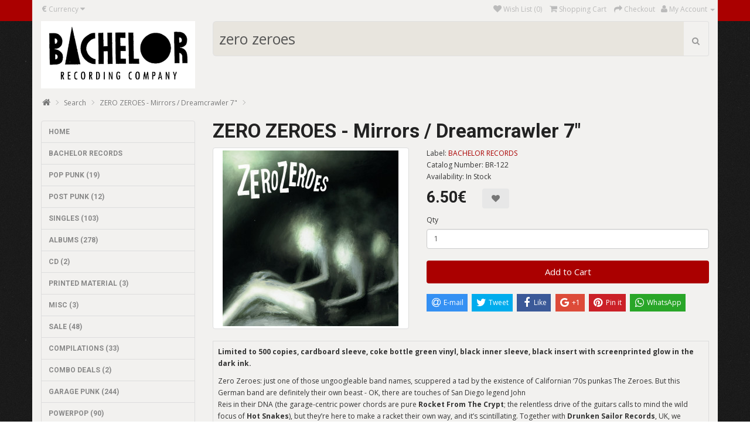

--- FILE ---
content_type: text/html; charset=utf-8
request_url: https://shop.bachelorrecords.com/ZERO-ZEROES-Mirrors?search=zero%20zeroes
body_size: 7481
content:
<!DOCTYPE html>
<!--[if IE]><![endif]-->
<!--[if IE 8 ]><html dir="ltr" lang="en" class="ie8"><![endif]-->
<!--[if IE 9 ]><html dir="ltr" lang="en" class="ie9"><![endif]-->
<!--[if (gt IE 9)|!(IE)]><!-->
<html dir="ltr" lang="en">
<!--<![endif]-->
<head>
<meta charset="UTF-8" />
<meta name="viewport" content="width=device-width, initial-scale=1">
<meta http-equiv="X-UA-Compatible" content="IE=edge">
<title>ZERO ZEROES - Mirrors / Dreamcrawler 7&quot;</title>
<base href="https://shop.bachelorrecords.com/" />
<script src="catalog/view/javascript/jquery/jquery-2.1.1.min.js" type="text/javascript"></script>
<script src="catalog/view/theme/simplica/js/jssocials.min.js"></script>

<link href="catalog/view/javascript/bootstrap/css/bootstrap.min.css" rel="stylesheet" media="screen" />
<script src="catalog/view/javascript/bootstrap/js/bootstrap.min.js" type="text/javascript"></script>
<link href="catalog/view/javascript/font-awesome/css/font-awesome.min.css" rel="stylesheet" type="text/css" />
<link href="//fonts.googleapis.com/css?family=Open+Sans:400,400i,300,700" rel="stylesheet" type="text/css" />
<link href="catalog/view/theme/simplica/stylesheet/stylesheet.css" rel="stylesheet">

<link rel="stylesheet" type="text/css" href="catalog/view/theme/simplica/js/jssocials.css" />
<link rel="stylesheet" type="text/css" href="catalog/view/theme/simplica/js/jssocials-theme-flat.css" />


<link href="catalog/view/javascript/jquery/magnific/magnific-popup.css" type="text/css" rel="stylesheet" media="screen" />
<link href="catalog/view/javascript/jquery/datetimepicker/bootstrap-datetimepicker.min.css" type="text/css" rel="stylesheet" media="screen" />
<script src="catalog/view/javascript/common.js" type="text/javascript"></script>
<link href="https://shop.bachelorrecords.com/ZERO-ZEROES-Mirrors" rel="canonical" />
<link href="https://shop.bachelorrecords.com/image/catalog/cart.png" rel="icon" />
<script src="catalog/view/javascript/jquery/magnific/jquery.magnific-popup.min.js" type="text/javascript"></script>
<script src="catalog/view/javascript/jquery/datetimepicker/moment.js" type="text/javascript"></script>
<script src="catalog/view/javascript/jquery/datetimepicker/bootstrap-datetimepicker.min.js" type="text/javascript"></script>
</head>
<body class="product-product-2627">

<script src="catalog/view/theme/simplica/js/jssocials.min.js"></script>

<nav id="top">
  <div class="container">
    <div class="pull-left">
<form action="https://shop.bachelorrecords.com/index.php?route=common/currency/currency" method="post" enctype="multipart/form-data" id="form-currency">
  <div class="btn-group">
    <button class="btn btn-link dropdown-toggle" data-toggle="dropdown">
            <strong>€</strong>
                            <span class="hidden-xs hidden-sm hidden-md">Currency</span> <i class="fa fa-caret-down"></i></button>
    <ul class="dropdown-menu">
                  <li><button class="currency-select btn btn-link btn-block" type="button" name="EUR">€ Euro</button></li>
                        <li><button class="currency-select btn btn-link btn-block" type="button" name="GBP">£ Pound Sterling</button></li>
                        <li><button class="currency-select btn btn-link btn-block" type="button" name="USD">$ US Dollar</button></li>
                </ul>
  </div>
  <input type="hidden" name="code" value="" />
  <input type="hidden" name="redirect" value="https://shop.bachelorrecords.com/ZERO-ZEROES-Mirrors?search=zero%20zeroes" />
</form>
</div>
        <div id="top-links" class="nav pull-right">
      <ul class="list-inline">
       <!-- <li><a href="https://shop.bachelorrecords.com/index.php?route=information/contact"><i class="fa fa-phone"></i></a> <span class="hidden-xs hidden-sm hidden-md">0043-676-3515704</span></li> -->
        
        <li><a href="https://shop.bachelorrecords.com/index.php?route=account/wishlist" id="wishlist-total" title="Wish List (0)"><i class="fa fa-heart"></i> <span class="hidden-xs hidden-sm hidden-md">Wish List (0)</span></a></li>
        <li><a href="https://shop.bachelorrecords.com/index.php?route=checkout/cart" title="Shopping Cart"><i class="fa fa-shopping-cart"></i> <span class="hidden-xs hidden-sm hidden-md">Shopping Cart</span></a></li>
        <li><a href="https://shop.bachelorrecords.com/index.php?route=checkout/checkout" title="Checkout"><i class="fa fa-share"></i> <span class="hidden-xs hidden-sm hidden-md">Checkout</span></a></li><li class="dropdown"><a href="https://shop.bachelorrecords.com/index.php?route=account/account" title="My Account" class="dropdown-toggle" data-toggle="dropdown"><i class="fa fa-user"></i> <span class="hidden-xs hidden-sm hidden-md">My Account</span> <span class="caret"></span></a>
          <ul class="dropdown-menu dropdown-menu-right">
                        <li><a href="https://shop.bachelorrecords.com/index.php?route=account/register">Register</a></li>
            <li><a href="https://shop.bachelorrecords.com/index.php?route=account/login">Login</a></li>
                      </ul>
        </li>
      </ul>
    </div>
  </div>
	
            </div> 
	       
</nav>
<header>
  <div class="container">
    <div class="row">
      <div class="col-sm-3">
        <div id="logo">
                    <a href="https://shop.bachelorrecords.com/index.php?route=common/home"><img src="https://shop.bachelorrecords.com/image/catalog/boom/Bachelor Recording Company.jpg" title="BACHELOR RECORDS" alt="BACHELOR RECORDS" class="img-responsive" /></a>
                  </div>
      </div>
      <div class="col-md-9 col-sm-5"> <div id="search" class="input-group">
  <input type="text" name="search" value="zero zeroes" placeholder="Search" class="form-control input-lg" />
  <span class="input-group-btn">
    <button type="button" class="btn btn-default btn-lg"><i class="fa fa-search"></i></button>
  </span>
</div> 
      </div> 
     <!-- <div class="col-md-3 col-sm-4"><div id="cart" class="btn-group">
  <button type="button" data-toggle="dropdown" data-loading-text="Loading..." class="btn btn-inverse btn-block btn-lg dropdown-toggle"><i class="fa fa-shopping-cart"></i> <span id="cart-total">0 item(s) - 0.00€</span></button>
  <ul class="dropdown-menu pull-right">
        <li>
      <p class="text-center">Your shopping cart is empty!</p>
    </li>
      </ul>
</div>
</div> -->
    </div>
  </div>
</header>

<div class="container">
  <ul class="breadcrumb">
        <li><a href="https://shop.bachelorrecords.com/index.php?route=common/home"><i class="fa fa-home"></i></a></li>
        <li><a href="https://shop.bachelorrecords.com/index.php?route=product/search&amp;search=zero zeroes">Search</a></li>
        <li><a href="https://shop.bachelorrecords.com/ZERO-ZEROES-Mirrors?search=zero%20zeroes">ZERO ZEROES - Mirrors / Dreamcrawler 7&quot;</a></li>
      </ul>
  <div class="row"><aside id="column-left" class="col-sm-3">
    <div class="list-group">

  <a href="https://shop.bachelorrecords.com/" class="list-group-item">HOME</a>
  <a href="https://shop.bachelorrecords.com/BACHELOR%20RECORDS?limit=40" class="list-group-item">BACHELOR RECORDS</a>


      <a href="https://shop.bachelorrecords.com/POP-PUNK" class="list-group-item">POP PUNK (19)</a>
        <a href="https://shop.bachelorrecords.com/post-punk" class="list-group-item">POST PUNK (12)</a>
        <a href="https://shop.bachelorrecords.com/Singles" class="list-group-item">SINGLES (103)</a>
        <a href="https://shop.bachelorrecords.com/Albums" class="list-group-item">ALBUMS (278)</a>
        <a href="https://shop.bachelorrecords.com/CDs" class="list-group-item">CD (2)</a>
        <a href="https://shop.bachelorrecords.com/Printed-Material" class="list-group-item">PRINTED MATERIAL (3)</a>
        <a href="https://shop.bachelorrecords.com/Misc" class="list-group-item">MISC (3)</a>
        <a href="https://shop.bachelorrecords.com/SALE" class="list-group-item">SALE (48)</a>
        <a href="https://shop.bachelorrecords.com/Compilations" class="list-group-item">COMPILATIONS (33)</a>
        <a href="https://shop.bachelorrecords.com/Combo-Deals" class="list-group-item">COMBO DEALS (2)</a>
        <a href="https://shop.bachelorrecords.com/Garage-Punk" class="list-group-item">GARAGE PUNK (244)</a>
        <a href="https://shop.bachelorrecords.com/Powerpop" class="list-group-item">POWERPOP (90)</a>
        <a href="https://shop.bachelorrecords.com/Reissues" class="list-group-item">PUNK (81)</a>
        <a href="https://shop.bachelorrecords.com/index.php?route=product/category&amp;path=48" class="list-group-item">REISSUES (128)</a>
        <a href="https://shop.bachelorrecords.com/Sixties" class="list-group-item">SIXTIES (47)</a>
        <a href="https://shop.bachelorrecords.com/Rawk" class="list-group-item">RAWK (30)</a>
        <a href="https://shop.bachelorrecords.com/Rare-Items" class="list-group-item">RARE ITEMS (9)</a>
    </div>
  </aside>
                <div id="content" class="col-sm-9">      <h1>ZERO ZEROES - Mirrors / Dreamcrawler 7&quot;</h1>
      <div class="row">
                                <div class="col-sm-5">
                    <ul class="thumbnails">
                        <li><a class="thumbnail" href="https://shop.bachelorrecords.com/image/cache/catalog/2022/ZeroZeroes7-600x600.jpg" title="ZERO ZEROES - Mirrors / Dreamcrawler 7&quot;"><img src="https://shop.bachelorrecords.com/image/cache/catalog/2022/ZeroZeroes7-300x300.jpg" title="ZERO ZEROES - Mirrors / Dreamcrawler 7&quot;" alt="ZERO ZEROES - Mirrors / Dreamcrawler 7&quot;" /></a></li>
                                  </ul>
          		  <!--    
          <ul class="nav nav-tabs">
       
		   <li class="active"><a href="#tab-description" data-toggle="tab">Description</a></li>
                         
          </ul>
       <div class="tab-content"> 
            <div class="tab-pane active" id="tab-description"></div>
                                  </div>
       
-->

	   </div>
                                <div class="col-sm-7">
          
          
          <ul class="list-unstyled">
                        <li>Label: <a href="https://shop.bachelorrecords.com/bachelor-records">BACHELOR RECORDS</a></li>
                        <li>Catalog Number: BR-122</li>
                        <li>Availability: In Stock</li>
          </ul>
                    <ul class="list-unstyled">
                        <li>
              <h2>6.50€			    <button type="button" style="margin-left:20px;" data-toggle="tooltip" class="btn btn-default" title="Add to Wish List" onclick="wishlist.add('2627');"><i class="fa fa-heart"></i></button>
			  </h2>
            </li>
                                                          </ul>
          <div class="btn-group" style="display:none">
          
<!--            <button type="button" data-toggle="tooltip" class="btn btn-default" title="Compare this Product" onclick="compare.add('2627');"><i class="fa fa-exchange"></i></button> -->
          </div>
          <div id="product">
                                    <div class="form-group">
              <label class="control-label" for="input-quantity">Qty</label>
              <input type="text" name="quantity" value="1" size="2" id="input-quantity" class="form-control" />
              <input type="hidden" name="product_id" value="2627" />
              <br />
              <button type="button" id="button-cart" data-loading-text="Loading..." class="btn btn-primary btn-lg btn-block">Add to Cart</button>
            </div>
  
<!-- social media like buttons -->
<div id="share"></div>
                      </div>
          
                  </div>
      </div>
	  
	  
	  <div style="border:1px solid #ddd; padding: 8px; margin-bottom:5px;">
	  <p><b>Limited to 500 copies, cardboard sleeve, coke bottle green vinyl, black inner sleeve, black insert with screenprinted glow in the dark ink.</b></p><p>Zero Zeroes: just one of those ungoogleable band names, scuppered a tad by the existence of Californian ‘70s punkas The Zeroes. But this German band are definitely their own beast - OK, there are touches of San Diego legend John<br>Reis in their DNA (the garage-centric power chords are pure <b>Rocket From The Crypt</b>; the relentless drive of the guitars calls to mind the wild focus of <b>Hot Snakes</b>), but they’re here to make a racket their own way, and it’s scintillating. Together with <b>Drunken Sailor Records</b>, UK, we released their debut album in 2020 (and the repress in 2021), it was critically acclaimed from all sides, real punk magazines like <b>MAX RNR</b> said “DAMN NEAR PERFECT MODERN PUNK, mainstream punkrock media even did album streaming premieres (<b>NEW NOISE MAGAZINE</b>) so in case you missed this, check ebay or discogs to buy yourself a black, blue or silver copy...<br><br>Now here are two new tracks from the Dark Wave Punks from Karlsruhe, Germany, recorded again at Chernobyl Studios, mixed and mastered by none less than<b> Jim Diamond</b> at Ghetto Recorders in Detroit, Michigan.<br></p><p><br></p><iframe style="border: 0; width: 100%; height: 120px;" src="https://bandcamp.com/EmbeddedPlayer/album=500494345/size=large/bgcol=ffffff/linkcol=0687f5/tracklist=false/artwork=small/transparent=true/" seamless=""><a href="https://zerozeroes.bandcamp.com/album/mirrors-dreamcrawler">Mirrors / Dreamcrawler by ZERO ZEROES</a></iframe>	  </div>
	  
            <h3>Related Products</h3>
      <div class="row">
                                                <div class="col-lg-2 col-md-2 col-sm-2 col-xs-12">
          <div class="product-thumb transition">
            <div class="image"><a href="https://shop.bachelorrecords.com/Sneaky-Pink-LP"><img src="https://shop.bachelorrecords.com/image/cache/catalog/2020/sneakypinksLP-220x220.jpg" alt="SNEAKY PINKS - s/t LP" title="SNEAKY PINKS - s/t LP" class="img-responsive" /></a></div>
            <div class="caption">
              <h4><a href="https://shop.bachelorrecords.com/Sneaky-Pink-LP">SNEAKY PINKS - s/t LP</a></h4>
              <p>Almost Ready Records 2020Complete singles collection + Unreleased tracks. The Sneaky Pinks are the b..</p>
                                          <p class="price">
                                15.00€                                              </p>
                          </div>
			
			
			
            <div class="button-group">
              <button type="button" onclick="cart.add('2394', '1');"><span class="hidden-xs hidden-sm hidden-md"><!--Add to Cart--></span> <i class="fa fa-shopping-cart"></i></button>
              <button type="button" data-toggle="tooltip" title="Add to Wish List" onclick="wishlist.add('2394');"><i class="fa fa-heart"></i></button> 
<!--          <button type="button" data-toggle="tooltip" title="Compare this Product" onclick="compare.add('2394');"><i class="fa fa-exchange"></i></button> -->
            </div>
			
			
          </div>
		  
		  
		  
		  
        </div>
               <!-- <div class="clearfix visible-md"></div> -->
                                                        <div class="col-lg-2 col-md-2 col-sm-2 col-xs-12">
          <div class="product-thumb transition">
            <div class="image"><a href="https://shop.bachelorrecords.com/isotope-soap-LP"><img src="https://shop.bachelorrecords.com/image/cache/catalog/2020/IsotopeSoapLP-220x220.jpg" alt="ISOTOPE SOAP - An Artifact Of Insects 12&quot;" title="ISOTOPE SOAP - An Artifact Of Insects 12&quot;" class="img-responsive" /></a></div>
            <div class="caption">
              <h4><a href="https://shop.bachelorrecords.com/isotope-soap-LP">ISOTOPE SOAP - An Artifact Of Insects 12&quot;</a></h4>
              <p>300 copies pressed with lyric sheet/posterAn Artifact Of Insects 12&quot; by Isotope Soap..</p>
                                          <p class="price">
                                15.00€                                              </p>
                          </div>
			
			
			
            <div class="button-group">
              <button type="button" onclick="cart.add('2404', '1');"><span class="hidden-xs hidden-sm hidden-md"><!--Add to Cart--></span> <i class="fa fa-shopping-cart"></i></button>
              <button type="button" data-toggle="tooltip" title="Add to Wish List" onclick="wishlist.add('2404');"><i class="fa fa-heart"></i></button> 
<!--          <button type="button" data-toggle="tooltip" title="Compare this Product" onclick="compare.add('2404');"><i class="fa fa-exchange"></i></button> -->
            </div>
			
			
          </div>
		  
		  
		  
		  
        </div>
                                                        <div class="col-lg-2 col-md-2 col-sm-2 col-xs-12">
          <div class="product-thumb transition">
            <div class="image"><a href="https://shop.bachelorrecords.com/TJ"><img src="https://shop.bachelorrecords.com/image/cache/catalog/2020/TJCABOTLP-220x220.jpg" alt="TJ CABOT &amp; THEE ARTIFICIAL REJECTS - s/t LP" title="TJ CABOT &amp; THEE ARTIFICIAL REJECTS - s/t LP" class="img-responsive" /></a></div>
            <div class="caption">
              <h4><a href="https://shop.bachelorrecords.com/TJ">TJ CABOT &amp; THEE ARTIFICIAL REJECTS - s/t LP</a></h4>
              <p>Alien Snatch Records.Recorded
        with ONE $5 microphone, the 11 all but originals just blowin ..</p>
                                          <p class="price">
                                10.00€                                              </p>
                          </div>
			
			
			
            <div class="button-group">
              <button type="button" onclick="cart.add('2450', '1');"><span class="hidden-xs hidden-sm hidden-md"><!--Add to Cart--></span> <i class="fa fa-shopping-cart"></i></button>
              <button type="button" data-toggle="tooltip" title="Add to Wish List" onclick="wishlist.add('2450');"><i class="fa fa-heart"></i></button> 
<!--          <button type="button" data-toggle="tooltip" title="Compare this Product" onclick="compare.add('2450');"><i class="fa fa-exchange"></i></button> -->
            </div>
			
			
          </div>
		  
		  
		  
		  
        </div>
                                                        <div class="col-lg-2 col-md-2 col-sm-2 col-xs-12">
          <div class="product-thumb transition">
            <div class="image"><a href="https://shop.bachelorrecords.com/Zero-Zeroes-Silver"><img src="https://shop.bachelorrecords.com/image/cache/catalog/2020/BR-113%20Zero%20Zeroes%20Cover-220x220.jpg" alt="ZERO ZEROES - s/t LP (Silver Vinyl) NICE PRICE" title="ZERO ZEROES - s/t LP (Silver Vinyl) NICE PRICE" class="img-responsive" /></a></div>
            <div class="caption">
              <h4><a href="https://shop.bachelorrecords.com/Zero-Zeroes-Silver">ZERO ZEROES - s/t LP (Silver Vinyl) NICE PRICE</a></h4>
              <p>Debut album of this german band, split release with Drunken Sailor Records, UK. Even if the guys fro..</p>
                                          <p class="price">
                                5.00€                                              </p>
                          </div>
			
			
			
            <div class="button-group">
              <button type="button" onclick="cart.add('2538', '1');"><span class="hidden-xs hidden-sm hidden-md"><!--Add to Cart--></span> <i class="fa fa-shopping-cart"></i></button>
              <button type="button" data-toggle="tooltip" title="Add to Wish List" onclick="wishlist.add('2538');"><i class="fa fa-heart"></i></button> 
<!--          <button type="button" data-toggle="tooltip" title="Compare this Product" onclick="compare.add('2538');"><i class="fa fa-exchange"></i></button> -->
            </div>
			
			
          </div>
		  
		  
		  
		  
        </div>
               <!-- <div class="clearfix visible-md"></div> -->
                                                        <div class="col-lg-2 col-md-2 col-sm-2 col-xs-12">
          <div class="product-thumb transition">
            <div class="image"><a href="https://shop.bachelorrecords.com/nubs"><img src="https://shop.bachelorrecords.com/image/cache/catalog/2021/nubs-7-220x220.jpg" alt="NUBS - Job / Banana 7&quot;" title="NUBS - Job / Banana 7&quot;" class="img-responsive" /></a></div>
            <div class="caption">
              <h4><a href="https://shop.bachelorrecords.com/nubs">NUBS - Job / Banana 7&quot;</a></h4>
              <p>Munster Records Reissue.Job’ is a classic recording by San Francisco’s Nubs that ticks all boxes
 i..</p>
                                          <p class="price">
                                9.50€                                              </p>
                          </div>
			
			
			
            <div class="button-group">
              <button type="button" onclick="cart.add('2586', '1');"><span class="hidden-xs hidden-sm hidden-md"><!--Add to Cart--></span> <i class="fa fa-shopping-cart"></i></button>
              <button type="button" data-toggle="tooltip" title="Add to Wish List" onclick="wishlist.add('2586');"><i class="fa fa-heart"></i></button> 
<!--          <button type="button" data-toggle="tooltip" title="Compare this Product" onclick="compare.add('2586');"><i class="fa fa-exchange"></i></button> -->
            </div>
			
			
          </div>
		  
		  
		  
		  
        </div>
                <div class="clearfix visible-md"></div>
                                                        <div class="col-lg-2 col-md-2 col-sm-2 col-xs-12">
          <div class="product-thumb transition">
            <div class="image"><a href="https://shop.bachelorrecords.com/ggkingLP"><img src="https://shop.bachelorrecords.com/image/cache/catalog/2021/ggkingLP-220x220.jpg" alt="GG KING - Remain Intact LP" title="GG KING - Remain Intact LP" class="img-responsive" /></a></div>
            <div class="caption">
              <h4><a href="https://shop.bachelorrecords.com/ggkingLP">GG KING - Remain Intact LP</a></h4>
              <p>To  call ‘Remain Intact’ the work of an auteur might not be the proper 
usage of the term, but I ca..</p>
                                          <p class="price">
                                20.00€                                              </p>
                          </div>
			
			
			
            <div class="button-group">
              <button type="button" onclick="cart.add('2593', '1');"><span class="hidden-xs hidden-sm hidden-md"><!--Add to Cart--></span> <i class="fa fa-shopping-cart"></i></button>
              <button type="button" data-toggle="tooltip" title="Add to Wish List" onclick="wishlist.add('2593');"><i class="fa fa-heart"></i></button> 
<!--          <button type="button" data-toggle="tooltip" title="Compare this Product" onclick="compare.add('2593');"><i class="fa fa-exchange"></i></button> -->
            </div>
			
			
          </div>
		  
		  
		  
		  
        </div>
                                                        <div class="col-lg-2 col-md-2 col-sm-2 col-xs-12">
          <div class="product-thumb transition">
            <div class="image"><a href="https://shop.bachelorrecords.com/the-crawlies"><img src="https://shop.bachelorrecords.com/image/cache/catalog/2022/crawlies7-220x220.jpg" alt="CRAWLIES, THE - Crawling Back To You 7&quot;" title="CRAWLIES, THE - Crawling Back To You 7&quot;" class="img-responsive" /></a></div>
            <div class="caption">
              <h4><a href="https://shop.bachelorrecords.com/the-crawlies">CRAWLIES, THE - Crawling Back To You 7&quot;</a></h4>
              <p>Cara AYou DecideThat's why you lieCara BBack to the blank daysLast TearsCrawling back to you by The ..</p>
                                          <p class="price">
                                3.00€                                              </p>
                          </div>
			
			
			
            <div class="button-group">
              <button type="button" onclick="cart.add('2629', '1');"><span class="hidden-xs hidden-sm hidden-md"><!--Add to Cart--></span> <i class="fa fa-shopping-cart"></i></button>
              <button type="button" data-toggle="tooltip" title="Add to Wish List" onclick="wishlist.add('2629');"><i class="fa fa-heart"></i></button> 
<!--          <button type="button" data-toggle="tooltip" title="Compare this Product" onclick="compare.add('2629');"><i class="fa fa-exchange"></i></button> -->
            </div>
			
			
          </div>
		  
		  
		  
		  
        </div>
               <!-- <div class="clearfix visible-md"></div> -->
                                                        <div class="col-lg-2 col-md-2 col-sm-2 col-xs-12">
          <div class="product-thumb transition">
            <div class="image"><a href="https://shop.bachelorrecords.com/the-sueves-tears-of-joy"><img src="https://shop.bachelorrecords.com/image/cache/catalog/2021/THE%20SUEVES-220x220.jpg" alt="SUEVES, THE - Tears of Joy LP" title="SUEVES, THE - Tears of Joy LP" class="img-responsive" /></a></div>
            <div class="caption">
              <h4><a href="https://shop.bachelorrecords.com/the-sueves-tears-of-joy">SUEVES, THE - Tears of Joy LP</a></h4>
              <p>'European' Pressing, after the pressing on the bands own Magicatalog 
Records was sold out in a win..</p>
                                          <p class="price">
                                16.50€                                              </p>
                          </div>
			
			
			
            <div class="button-group">
              <button type="button" onclick="cart.add('2666', '1');"><span class="hidden-xs hidden-sm hidden-md"><!--Add to Cart--></span> <i class="fa fa-shopping-cart"></i></button>
              <button type="button" data-toggle="tooltip" title="Add to Wish List" onclick="wishlist.add('2666');"><i class="fa fa-heart"></i></button> 
<!--          <button type="button" data-toggle="tooltip" title="Compare this Product" onclick="compare.add('2666');"><i class="fa fa-exchange"></i></button> -->
            </div>
			
			
          </div>
		  
		  
		  
		  
        </div>
                                                        <div class="col-lg-2 col-md-2 col-sm-2 col-xs-12">
          <div class="product-thumb transition">
            <div class="image"><a href="https://shop.bachelorrecords.com/agent-orange"><img src="https://shop.bachelorrecords.com/image/cache/catalog/2022/agent%20orange-220x220.jpg" alt="AGENT ORANGE - Living in Darkness LP" title="AGENT ORANGE - Living in Darkness LP" class="img-responsive" /></a></div>
            <div class="caption">
              <h4><a href="https://shop.bachelorrecords.com/agent-orange">AGENT ORANGE - Living in Darkness LP</a></h4>
              <p>Radiation Reissues. Including insert and 5 bonus tracks.Adventurous southern California punk trio Ag..</p>
                                          <p class="price">
                                17.00€                                              </p>
                          </div>
			
			
			
            <div class="button-group">
              <button type="button" onclick="cart.add('2684', '1');"><span class="hidden-xs hidden-sm hidden-md"><!--Add to Cart--></span> <i class="fa fa-shopping-cart"></i></button>
              <button type="button" data-toggle="tooltip" title="Add to Wish List" onclick="wishlist.add('2684');"><i class="fa fa-heart"></i></button> 
<!--          <button type="button" data-toggle="tooltip" title="Compare this Product" onclick="compare.add('2684');"><i class="fa fa-exchange"></i></button> -->
            </div>
			
			
          </div>
		  
		  
		  
		  
        </div>
                <div class="clearfix visible-md"></div>
                                                        <div class="col-lg-2 col-md-2 col-sm-2 col-xs-12">
          <div class="product-thumb transition">
            <div class="image"><a href="https://shop.bachelorrecords.com/index.php?route=product/product&amp;product_id=2695"><img src="https://shop.bachelorrecords.com/image/cache/catalog/2022/feidl-LP-220x220.jpg" alt="FEIDL - Wödmusik LP" title="FEIDL - Wödmusik LP" class="img-responsive" /></a></div>
            <div class="caption">
              <h4><a href="https://shop.bachelorrecords.com/index.php?route=product/product&amp;product_id=2695">FEIDL - Wödmusik LP</a></h4>
              <p>Oida!

Der erste F.E.I.D.L. Longplayer! Und wie bei der 7“ passt hier einfach 
wieder alles zam! ..</p>
                                          <p class="price">
                                15.00€                                              </p>
                          </div>
			
			
			
            <div class="button-group">
              <button type="button" onclick="cart.add('2695', '1');"><span class="hidden-xs hidden-sm hidden-md"><!--Add to Cart--></span> <i class="fa fa-shopping-cart"></i></button>
              <button type="button" data-toggle="tooltip" title="Add to Wish List" onclick="wishlist.add('2695');"><i class="fa fa-heart"></i></button> 
<!--          <button type="button" data-toggle="tooltip" title="Compare this Product" onclick="compare.add('2695');"><i class="fa fa-exchange"></i></button> -->
            </div>
			
			
          </div>
		  
		  
		  
		  
        </div>
               <!-- <div class="clearfix visible-md"></div> -->
                                                        <div class="col-lg-2 col-md-2 col-sm-2 col-xs-12">
          <div class="product-thumb transition">
            <div class="image"><a href="https://shop.bachelorrecords.com/Home-Front_LP2"><img src="https://shop.bachelorrecords.com/image/cache/catalog/2023/Home_Front_LP2-220x220.jpg" alt="HOME FRONT - Games of Power LP" title="HOME FRONT - Games of Power LP" class="img-responsive" /></a></div>
            <div class="caption">
              <h4><a href="https://shop.bachelorrecords.com/Home-Front_LP2">HOME FRONT - Games of Power LP</a></h4>
              <p>La Vida Es Un Mus.“Enormous full length debut from Home Front who have managed to fix 
truth to the..</p>
                                          <p class="price">
                                24.00€                                              </p>
                          </div>
			
			
			
            <div class="button-group">
              <button type="button" onclick="cart.add('2739', '1');"><span class="hidden-xs hidden-sm hidden-md"><!--Add to Cart--></span> <i class="fa fa-shopping-cart"></i></button>
              <button type="button" data-toggle="tooltip" title="Add to Wish List" onclick="wishlist.add('2739');"><i class="fa fa-heart"></i></button> 
<!--          <button type="button" data-toggle="tooltip" title="Compare this Product" onclick="compare.add('2739');"><i class="fa fa-exchange"></i></button> -->
            </div>
			
			
          </div>
		  
		  
		  
		  
        </div>
                            
		

	 </div>
                  <p>Tags:                        <a href="https://shop.bachelorrecords.com/index.php?route=product/search&amp;tag=ZERO ZEROES - Mirrors / Dreamcrawler 7&amp;quot;">ZERO ZEROES - Mirrors / Dreamcrawler 7&quot;</a>
                      </p>
            </div>
    </div>
</div>
<script type="text/javascript"><!--
$('select[name=\'recurring_id\'], input[name="quantity"]').change(function(){
	$.ajax({
		url: 'index.php?route=product/product/getRecurringDescription',
		type: 'post',
		data: $('input[name=\'product_id\'], input[name=\'quantity\'], select[name=\'recurring_id\']'),
		dataType: 'json',
		beforeSend: function() {
			$('#recurring-description').html('');
		},
		success: function(json) {
			$('.alert, .text-danger').remove();

			if (json['success']) {
				$('#recurring-description').html(json['success']);
			}
		}
	});
});
//--></script>
<script type="text/javascript"><!--
$('#button-cart').on('click', function() {
	$.ajax({
		url: 'index.php?route=checkout/cart/add',
		type: 'post',
		data: $('#product input[type=\'text\'], #product input[type=\'hidden\'], #product input[type=\'radio\']:checked, #product input[type=\'checkbox\']:checked, #product select, #product textarea'),
		dataType: 'json',
		beforeSend: function() {
			$('#button-cart').button('loading');
		},
		complete: function() {
			$('#button-cart').button('reset');
		},
		success: function(json) {
			$('.alert, .text-danger').remove();
			$('.form-group').removeClass('has-error');

			if (json['error']) {
				if (json['error']['option']) {
					for (i in json['error']['option']) {
						var element = $('#input-option' + i.replace('_', '-'));

						if (element.parent().hasClass('input-group')) {
							element.parent().after('<div class="text-danger">' + json['error']['option'][i] + '</div>');
						} else {
							element.after('<div class="text-danger">' + json['error']['option'][i] + '</div>');
						}
					}
				}

				if (json['error']['recurring']) {
					$('select[name=\'recurring_id\']').after('<div class="text-danger">' + json['error']['recurring'] + '</div>');
				}

				// Highlight any found errors
				$('.text-danger').parent().addClass('has-error');
			}

			if (json['success']) {
				$('.breadcrumb').after('<div class="alert alert-success">' + json['success'] + '<button type="button" class="close" data-dismiss="alert">&times;</button></div>');

				$('#cart > button').html('<i class="fa fa-shopping-cart"></i> ' + json['total']);

				$('html, body').animate({ scrollTop: 0 }, 'slow');

				$('#cart > ul').load('index.php?route=common/cart/info ul li');
			}
		},
        error: function(xhr, ajaxOptions, thrownError) {
            alert(thrownError + "\r\n" + xhr.statusText + "\r\n" + xhr.responseText);
        }
	});
});
//--></script>
<script type="text/javascript"><!--
$('.date').datetimepicker({
	pickTime: false
});

$('.datetime').datetimepicker({
	pickDate: true,
	pickTime: true
});

$('.time').datetimepicker({
	pickDate: false
});

$('button[id^=\'button-upload\']').on('click', function() {
	var node = this;

	$('#form-upload').remove();

	$('body').prepend('<form enctype="multipart/form-data" id="form-upload" style="display: none;"><input type="file" name="file" /></form>');

	$('#form-upload input[name=\'file\']').trigger('click');

	if (typeof timer != 'undefined') {
    	clearInterval(timer);
	}

	timer = setInterval(function() {
		if ($('#form-upload input[name=\'file\']').val() != '') {
			clearInterval(timer);

			$.ajax({
				url: 'index.php?route=tool/upload',
				type: 'post',
				dataType: 'json',
				data: new FormData($('#form-upload')[0]),
				cache: false,
				contentType: false,
				processData: false,
				beforeSend: function() {
					$(node).button('loading');
				},
				complete: function() {
					$(node).button('reset');
				},
				success: function(json) {
					$('.text-danger').remove();

					if (json['error']) {
						$(node).parent().find('input').after('<div class="text-danger">' + json['error'] + '</div>');
					}

					if (json['success']) {
						alert(json['success']);

						$(node).parent().find('input').attr('value', json['code']);
					}
				},
				error: function(xhr, ajaxOptions, thrownError) {
					alert(thrownError + "\r\n" + xhr.statusText + "\r\n" + xhr.responseText);
				}
			});
		}
	}, 500);
});
//--></script>
<script type="text/javascript"><!--
$('#review').delegate('.pagination a', 'click', function(e) {
    e.preventDefault();

    $('#review').fadeOut('slow');

    $('#review').load(this.href);

    $('#review').fadeIn('slow');
});

$('#review').load('index.php?route=product/product/review&product_id=2627');

$('#button-review').on('click', function() {
	$.ajax({
		url: 'index.php?route=product/product/write&product_id=2627',
		type: 'post',
		dataType: 'json',
		data: $("#form-review").serialize(),
		beforeSend: function() {
			$('#button-review').button('loading');
		},
		complete: function() {
			$('#button-review').button('reset');
		},
		success: function(json) {
			$('.alert-success, .alert-danger').remove();

			if (json['error']) {
				$('#review').after('<div class="alert alert-danger"><i class="fa fa-exclamation-circle"></i> ' + json['error'] + '</div>');
			}

			if (json['success']) {
				$('#review').after('<div class="alert alert-success"><i class="fa fa-check-circle"></i> ' + json['success'] + '</div>');

				$('input[name=\'name\']').val('');
				$('textarea[name=\'text\']').val('');
				$('input[name=\'rating\']:checked').prop('checked', false);
			}
		}
	});
});

$(document).ready(function() {
	$('.thumbnails').magnificPopup({
		type:'image',
		delegate: 'a',
		gallery: {
			enabled:true
		}
	});
});
//--></script>


 <script src="catalog/view/theme/simplica/js/jssocials.min.js"></script>
    <script>
        $("#share").jsSocials({
            shares: ["email", "twitter", "facebook", "googleplus", "pinterest", "whatsapp"]
        });
    </script>


<footer>
  <div class="container">
    <div class="row">
	
	    <div class="col-sm-2">
      <!--   <h5>Customer Service</h5>
        <ul class="list-unstyled">
		  <li><a href="index.php?route=information/information&information_id=4">About us</a></li>
          <li><a href="https://shop.bachelorrecords.com/index.php?route=information/contact">Contact Us</a></li>
          <li><a href="https://shop.bachelorrecords.com/index.php?route=account/return/add">Returns</a></li>
          <li><a href="https://shop.bachelorrecords.com/index.php?route=information/sitemap">Site Map</a></li>
        </ul>-->
      </div> 
	
            <div class="col-sm-3">
        <h5>Information</h5>
        <ul class="list-unstyled">
                    <li><a href="https://shop.bachelorrecords.com/About">About Us + Bank Info</a></li>
                    <li><a href="https://shop.bachelorrecords.com/Wholesale-Info">Wholesale Info</a></li>
                    <li><a href="https://shop.bachelorrecords.com/Terms">Terms &amp; Conditions</a></li>
                    <li><a href="https://shop.bachelorrecords.com/Shopping-Information">Useful Shopping Information</a></li>
                  </ul>
      </div>
       
	  
      <div class="col-sm-3">
        <h5>Extras</h5>
        <ul class="list-unstyled">
          <li><a href="index.php?route=information/information&information_id=3">Wholesale Info</a></li>
		  <li><a href="https://shop.bachelorrecords.com/index.php?route=product/manufacturer">Labels</a></li>
         <!-- <li><a href="https://shop.bachelorrecords.com/index.php?route=account/voucher">Gift Certificates</a></li>
          <li><a href="https://shop.bachelorrecords.com/index.php?route=affiliate/account">Affiliates</a></li> -->
          <li><a href="https://shop.bachelorrecords.com/index.php?route=product/special">Specials</a></li>
        </ul>
      </div>
      <div class="col-sm-3">
        <h5>My Account</h5>
        <ul class="list-unstyled">
          <li><a href="https://shop.bachelorrecords.com/index.php?route=account/account">My Account</a></li>
          <li><a href="https://shop.bachelorrecords.com/index.php?route=account/order">Order History</a></li>
          <li><a href="https://shop.bachelorrecords.com/index.php?route=account/wishlist">Wish List</a></li>
          <li><a href="https://shop.bachelorrecords.com/index.php?route=account/newsletter">Newsletter</a></li>
        </ul>
      </div>
    </div>
    <hr>
   
  </div>
</footer>

</body></html>